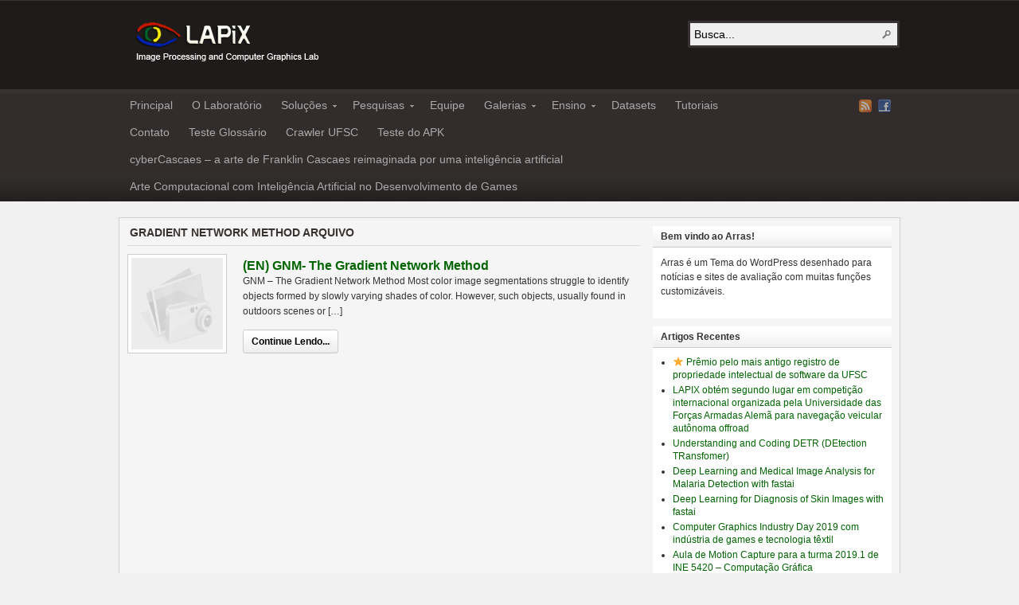

--- FILE ---
content_type: text/html; charset=UTF-8
request_url: https://lapix.ufsc.br/tag/gradient-network-method/
body_size: 11375
content:
<!DOCTYPE html PUBLIC "-//W3C//DTD XHTML 1.0 Transitional//EN" "http://www.w3.org/TR/xhtml1/DTD/xhtml1-transitional.dtd"><html xmlns="http://www.w3.org/1999/xhtml" lang="pt-BR">
<head profile="http://gmpg.org/xfn/11">
<meta http-equiv="Content-Type" content="text/html; charset=UTF-8" />
<title>Arquivo de Tags Gradient network method</title>
<meta name="description" content="Image Processing and Computer Graphics Lab" />

<link rel="alternate" type="application/rss+xml" href="http://www.lapix.ufsc.br/?feed=rss2" title="LAPIX últimos artigos" />

<link rel="alternate" type="application/rss+xml" href="http://www.lapix.ufsc.br/?feed=comments-rss2" title="LAPIX últimos comentários" />

<link rel="pingback" href="http://lapix.ufsc.br/xmlrpc.php" />

<link rel="shortcut icon" href="http://lapix.ufsc.br/wp-content/themes/arras/images/favicon.ico" />



<!-- This site is optimized with the Yoast SEO plugin v3.9 - https://yoast.com/wordpress/plugins/seo/ -->
<link rel="canonical" href="http://lapix.ufsc.br/tag/gradient-network-method/" />
<!-- / Yoast SEO plugin. -->

<link rel='dns-prefetch' href='//ajax.googleapis.com' />
<link rel='dns-prefetch' href='//s.w.org' />
<link rel="alternate" type="application/rss+xml" title="Feed de tag para LAPIX &raquo; Gradient network method" href="http://lapix.ufsc.br/tag/gradient-network-method/feed/" />
		<script type="text/javascript">
			window._wpemojiSettings = {"baseUrl":"https:\/\/s.w.org\/images\/core\/emoji\/2\/72x72\/","ext":".png","svgUrl":"https:\/\/s.w.org\/images\/core\/emoji\/2\/svg\/","svgExt":".svg","source":{"concatemoji":"http:\/\/lapix.ufsc.br\/wp-includes\/js\/wp-emoji-release.min.js?ver=4.6.29"}};
			!function(e,o,t){var a,n,r;function i(e){var t=o.createElement("script");t.src=e,t.type="text/javascript",o.getElementsByTagName("head")[0].appendChild(t)}for(r=Array("simple","flag","unicode8","diversity","unicode9"),t.supports={everything:!0,everythingExceptFlag:!0},n=0;n<r.length;n++)t.supports[r[n]]=function(e){var t,a,n=o.createElement("canvas"),r=n.getContext&&n.getContext("2d"),i=String.fromCharCode;if(!r||!r.fillText)return!1;switch(r.textBaseline="top",r.font="600 32px Arial",e){case"flag":return(r.fillText(i(55356,56806,55356,56826),0,0),n.toDataURL().length<3e3)?!1:(r.clearRect(0,0,n.width,n.height),r.fillText(i(55356,57331,65039,8205,55356,57096),0,0),a=n.toDataURL(),r.clearRect(0,0,n.width,n.height),r.fillText(i(55356,57331,55356,57096),0,0),a!==n.toDataURL());case"diversity":return r.fillText(i(55356,57221),0,0),a=(t=r.getImageData(16,16,1,1).data)[0]+","+t[1]+","+t[2]+","+t[3],r.fillText(i(55356,57221,55356,57343),0,0),a!=(t=r.getImageData(16,16,1,1).data)[0]+","+t[1]+","+t[2]+","+t[3];case"simple":return r.fillText(i(55357,56835),0,0),0!==r.getImageData(16,16,1,1).data[0];case"unicode8":return r.fillText(i(55356,57135),0,0),0!==r.getImageData(16,16,1,1).data[0];case"unicode9":return r.fillText(i(55358,56631),0,0),0!==r.getImageData(16,16,1,1).data[0]}return!1}(r[n]),t.supports.everything=t.supports.everything&&t.supports[r[n]],"flag"!==r[n]&&(t.supports.everythingExceptFlag=t.supports.everythingExceptFlag&&t.supports[r[n]]);t.supports.everythingExceptFlag=t.supports.everythingExceptFlag&&!t.supports.flag,t.DOMReady=!1,t.readyCallback=function(){t.DOMReady=!0},t.supports.everything||(a=function(){t.readyCallback()},o.addEventListener?(o.addEventListener("DOMContentLoaded",a,!1),e.addEventListener("load",a,!1)):(e.attachEvent("onload",a),o.attachEvent("onreadystatechange",function(){"complete"===o.readyState&&t.readyCallback()})),(a=t.source||{}).concatemoji?i(a.concatemoji):a.wpemoji&&a.twemoji&&(i(a.twemoji),i(a.wpemoji)))}(window,document,window._wpemojiSettings);
		</script>
		<style type="text/css">
img.wp-smiley,
img.emoji {
	display: inline !important;
	border: none !important;
	box-shadow: none !important;
	height: 1em !important;
	width: 1em !important;
	margin: 0 .07em !important;
	vertical-align: -0.1em !important;
	background: none !important;
	padding: 0 !important;
}
</style>
<link rel="stylesheet" type="text/css" href="http://lapix.ufsc.br/wp-content/plugins/slidedeck-lite-for-wordpress/skins/default/skin.css?v=1.1" media="screen" /><link rel='stylesheet' id='tubepress-css'  href='http://lapix.ufsc.br/wp-content/plugins/tubepress/src/main/web/css/tubepress.css?ver=4.6.29' type='text/css' media='all' />
<link rel='stylesheet' id='page-list-style-css'  href='http://lapix.ufsc.br/wp-content/plugins/page-list/css/page-list.css?ver=5.1' type='text/css' media='all' />
<link rel='stylesheet' id='toc-screen-css'  href='http://lapix.ufsc.br/wp-content/plugins/table-of-contents-plus/screen.min.css?ver=1509' type='text/css' media='all' />
<link rel='stylesheet' id='wp-pagenavi-css'  href='http://lapix.ufsc.br/wp-content/plugins/wp-pagenavi/pagenavi-css.css?ver=2.70' type='text/css' media='all' />
<link rel='stylesheet' id='h5p-plugin-styles-css'  href='http://lapix.ufsc.br/wp-content/plugins/h5p/h5p-php-library/styles/h5p.css?ver=1.15.4' type='text/css' media='all' />
<link rel='stylesheet' id='cleaner-gallery-css'  href='http://lapix.ufsc.br/wp-content/plugins/cleaner-gallery/css/gallery.min.css?ver=20130526' type='text/css' media='all' />
<link rel='stylesheet' id='promoslider_main-css'  href='http://lapix.ufsc.br/wp-content/plugins/promotion-slider/css/slider.css?ver=4.6.29' type='text/css' media='all' />
<script type='text/javascript' src='http://lapix.ufsc.br/wp-includes/js/jquery/jquery.js?ver=1.12.4'></script>
<script type='text/javascript' src='http://lapix.ufsc.br/wp-includes/js/jquery/jquery-migrate.min.js?ver=1.4.1'></script>
<script type='text/javascript' src='//ajax.googleapis.com/ajax/libs/jqueryui/1.11.4/jquery-ui.min.js'></script>
<script type='text/javascript' src='http://lapix.ufsc.br/wp-content/plugins/tubepress/src/main/web/js/tubepress.js?ver=4.6.29'></script>
<script type='text/javascript' src='http://lapix.ufsc.br/wp-content/themes/arras/js/superfish/hoverIntent.js'></script>
<script type='text/javascript' src='http://lapix.ufsc.br/wp-content/themes/arras/js/superfish/superfish.js'></script>
<script type='text/javascript' src='http://lapix.ufsc.br/wp-content/plugins/slidedeck-lite-for-wordpress/lib/jquery-mousewheel/jquery.mousewheel.min.js?ver=1.4.8'></script>
<script type='text/javascript' src='http://lapix.ufsc.br/wp-content/plugins/slidedeck-lite-for-wordpress/lib/slidedeck.jquery.lite.pack.js?ver=1.4.8'></script>
<script type='text/javascript' src='http://lapix.ufsc.br/wp-content/plugins/google-analyticator/external-tracking.min.js?ver=6.5.4'></script>
<link rel='https://api.w.org/' href='http://lapix.ufsc.br/wp-json/' />
<link rel="EditURI" type="application/rsd+xml" title="RSD" href="http://lapix.ufsc.br/xmlrpc.php?rsd" />
<link rel="wlwmanifest" type="application/wlwmanifest+xml" href="http://lapix.ufsc.br/wp-includes/wlwmanifest.xml" /> 
<meta name="framework" content="Alkivia Framework 0.8" />

<meta http-equiv="Content-Language" content="pt-BR" />
<style type="text/css" media="screen">
.qtrans_flag span { display:none }
.qtrans_flag { height:12px; width:18px; display:block }
.qtrans_flag_and_text { padding-left:20px }
.qtrans_flag_pt { background:url(http://lapix.ufsc.br/wp-content/plugins/qtranslate/flags/br.png) no-repeat }
.qtrans_flag_en { background:url(http://lapix.ufsc.br/wp-content/plugins/qtranslate/flags/en.png) no-repeat }
</style>
<link hreflang="en" href="http://lapix.ufsc.br/tag/gradient-network-method/?lang=en" rel="alternate" />

<script type="text/javascript">var TubePressJsConfig = {"urls":{"base":"http:\/\/lapix.ufsc.br\/wp-content\/plugins\/tubepress","usr":"http:\/\/lapix.ufsc.br\/wp-content\/tubepress-content"}};</script>

		
	<script type="text/javascript" src="http://lapix.ufsc.br/wp-content/plugins/wp-click-track/js/ajax.js"></script>
	<script type="text/javascript">

		var ajax = new Array();
		function TrackClick(link,title) {

			var index = ajax.length;
			ajax[index] = new sack();		
			ajax[index].requestFile = "http://lapix.ufsc.br?wp_click_tracked="+link+"***"+title+"***";	
			ajax[index].onCompletion = null;

			//FireFox 3 is a bitch; it doesn't track links which open in "self"
			var onunload_ran = 0;
			window.onunload = function () {
				onunload_ran = 1;
				ajax[index].runAJAX();
			}

			if(onunload_ran == 0){
				ajax[index].runAJAX();
			}

			return true;
		}

	</script><!-- <meta name="NextGEN" version="3.2.2" /> -->
<style data-context="foundation-flickity-css">/*! Flickity v2.0.2
http://flickity.metafizzy.co
---------------------------------------------- */.flickity-enabled{position:relative}.flickity-enabled:focus{outline:0}.flickity-viewport{overflow:hidden;position:relative;height:100%}.flickity-slider{position:absolute;width:100%;height:100%}.flickity-enabled.is-draggable{-webkit-tap-highlight-color:transparent;tap-highlight-color:transparent;-webkit-user-select:none;-moz-user-select:none;-ms-user-select:none;user-select:none}.flickity-enabled.is-draggable .flickity-viewport{cursor:move;cursor:-webkit-grab;cursor:grab}.flickity-enabled.is-draggable .flickity-viewport.is-pointer-down{cursor:-webkit-grabbing;cursor:grabbing}.flickity-prev-next-button{position:absolute;top:50%;width:44px;height:44px;border:none;border-radius:50%;background:#fff;background:hsla(0,0%,100%,.75);cursor:pointer;-webkit-transform:translateY(-50%);transform:translateY(-50%)}.flickity-prev-next-button:hover{background:#fff}.flickity-prev-next-button:focus{outline:0;box-shadow:0 0 0 5px #09f}.flickity-prev-next-button:active{opacity:.6}.flickity-prev-next-button.previous{left:10px}.flickity-prev-next-button.next{right:10px}.flickity-rtl .flickity-prev-next-button.previous{left:auto;right:10px}.flickity-rtl .flickity-prev-next-button.next{right:auto;left:10px}.flickity-prev-next-button:disabled{opacity:.3;cursor:auto}.flickity-prev-next-button svg{position:absolute;left:20%;top:20%;width:60%;height:60%}.flickity-prev-next-button .arrow{fill:#333}.flickity-page-dots{position:absolute;width:100%;bottom:-25px;padding:0;margin:0;list-style:none;text-align:center;line-height:1}.flickity-rtl .flickity-page-dots{direction:rtl}.flickity-page-dots .dot{display:inline-block;width:10px;height:10px;margin:0 8px;background:#333;border-radius:50%;opacity:.25;cursor:pointer}.flickity-page-dots .dot.is-selected{opacity:1}</style><style data-context="foundation-slideout-css">.slideout-menu{position:fixed;left:0;top:0;bottom:0;right:auto;z-index:0;width:256px;overflow-y:auto;-webkit-overflow-scrolling:touch;display:none}.slideout-menu.pushit-right{left:auto;right:0}.slideout-panel{position:relative;z-index:1;will-change:transform}.slideout-open,.slideout-open .slideout-panel,.slideout-open body{overflow:hidden}.slideout-open .slideout-menu{display:block}.pushit{display:none}</style><link rel="stylesheet" href="http://lapix.ufsc.br/wp-content/themes/arras/css/styles/default.css" type="text/css" media="screen,projection" /><link rel="stylesheet" href="http://lapix.ufsc.br/wp-content/themes/arras/css/layouts/2c-r-fixed.css" type="text/css" />
<!-- Generated by Arras WP Theme -->
<style type="text/css">
	.posts-default li  { width: 205px; height: 225px; }
	.posts-default img, .posts-default .entry-thumbnails-link { width: 195px; height: 110px; }
	.posts-default .entry-meta { width: 195px; }
	.posts-default .entry-thumbnails { width: 205px; height: 120px; }
			.posts-quick .entry-thumbnails img { width: 115px; height: 115px; }
		.posts-quick .entry-meta { width: 115px; }
			.featured { height: 260px; }
	.featured-article { width: 640px; height: 250px; }
	.featured-article img { width: 640px; height: 250px; }
	#controls { width: 610px; top: 110px; }
	#controls .next { left: 610px; }
	.featured-entry { height: 84px; top: -84px; }
	.featured-slideshow-inner { height: 250px }
		.featured-stories-summary  { margin-left: 51px; }
	.single .post .entry-photo img, .single-post .entry-photo img  { width: 620px; height: 250px; }
	.blog-name a { background: url(http://lapix.ufsc.br/wp-content/uploads/2011/08/header_lapix.png) no-repeat; text-indent: -9000px; width: 248px; height: 62px; display: block; }
	.footer-sidebar  { width: 920px; }
	</style>
	<script type="text/javascript">
	jQuery(document).ready(function($) {

$('.multi-sidebar').tabs();

$('.sf-menu').superfish({autoArrows: true, speed: 'fast', dropShadows: 'true'});



});	</script>
	<link rel="stylesheet" href="http://lapix.ufsc.br/wp-content/themes/arras/user.css" type="text/css" media="screen,projection" /><link rel="icon" href="http://lapix.ufsc.br/wp-content/uploads/2018/05/cropped-cyclops-square-transp-32x32.png" sizes="32x32" />
<link rel="icon" href="http://lapix.ufsc.br/wp-content/uploads/2018/05/cropped-cyclops-square-transp-192x192.png" sizes="192x192" />
<link rel="apple-touch-icon-precomposed" href="http://lapix.ufsc.br/wp-content/uploads/2018/05/cropped-cyclops-square-transp-180x180.png" />
<meta name="msapplication-TileImage" content="http://lapix.ufsc.br/wp-content/uploads/2018/05/cropped-cyclops-square-transp-270x270.png" />
<!-- Google Analytics Tracking by Google Analyticator 6.5.4: http://www.videousermanuals.com/google-analyticator/ -->
<script type="text/javascript">
    var analyticsFileTypes = [''];
    var analyticsSnippet = 'disabled';
    var analyticsEventTracking = 'enabled';
</script>
<script type="text/javascript">
	(function(i,s,o,g,r,a,m){i['GoogleAnalyticsObject']=r;i[r]=i[r]||function(){
	(i[r].q=i[r].q||[]).push(arguments)},i[r].l=1*new Date();a=s.createElement(o),
	m=s.getElementsByTagName(o)[0];a.async=1;a.src=g;m.parentNode.insertBefore(a,m)
	})(window,document,'script','//www.google-analytics.com/analytics.js','ga');
	ga('create', 'UA-44615774-1', 'auto');
	ga('require', 'linkid', 'linkid.js');
 
	ga('send', 'pageview');
</script>
<style>.ios7.web-app-mode.has-fixed header{ background-color: rgba(6,0,29,.88);}</style>
<link rel="stylesheet" type="text/css" href="http://lapix.ufsc.br/wp-content/plugins/slidedeck-lite-for-wordpress/skins/default/skin.css?v=1.1" media="screen" /></head>

<body class="archive tag tag-gradient-network-method tag-50 layout-2c-r-fixed no-js style-default">
<script type="text/javascript">
//<![CDATA[
(function(){
var c = document.body.className;
c = c.replace(/no-js/, 'js');
document.body.className = c;
})();
//]]>
</script>

<div id="top-menu" class="clearfix">
	</div><!-- #top-menu -->

<div id="header">
	<div id="branding" class="clearfix">
	<div class="logo">
				<span class="blog-name"><a href="http://lapix.ufsc.br">LAPIX</a></span>
		<span class="blog-description">Image Processing and Computer Graphics Lab</span>
			</div>
	<div id="searchbar"><form method="get" class="searchform clearfix" action="http://lapix.ufsc.br/">
 <input type="text" value="Busca..." name="s" class="s" onfocus="this.value=''" />
 <input type="submit" class="searchsubmit" value="Busca" title="Busca LAPIX" />
</form>
</div>
	</div><!-- #branding -->
</div><!-- #header -->

<div id="nav">
	<div id="nav-content" class="clearfix">
	<div class="menu-home-2-container"><ul id="menu-home-2" class="sf-menu menu clearfix"><li id="menu-item-2278" class="menu-item menu-item-type-custom menu-item-object-custom menu-item-2278"><a href="http://www.lapix.ufsc.br">Principal</a></li>
<li id="menu-item-2272" class="menu-item menu-item-type-post_type menu-item-object-page menu-item-2272"><a href="http://lapix.ufsc.br/o-laboratorio/">O Laboratório</a></li>
<li id="menu-item-2273" class="menu-item menu-item-type-post_type menu-item-object-page menu-item-has-children menu-item-2273"><a href="http://lapix.ufsc.br/solucoes/">Soluções</a>
<ul class="sub-menu">
	<li id="menu-item-2333" class="menu-item menu-item-type-taxonomy menu-item-object-category menu-item-2333"><a href="http://lapix.ufsc.br/category/solucoes/cluster-solucoes/">Cluster</a></li>
	<li id="menu-item-2334" class="menu-item menu-item-type-taxonomy menu-item-object-category menu-item-has-children menu-item-2334"><a href="http://lapix.ufsc.br/category/solucoes/controle-de-qualidade-em-alimentos/">Controle de Qualidade em Alimentos</a>
	<ul class="sub-menu">
		<li id="menu-item-2306" class="menu-item menu-item-type-post_type menu-item-object-post menu-item-2306"><a href="http://lapix.ufsc.br/coccao-de-pizzas/">Cocção de Pizzas</a></li>
	</ul>
</li>
	<li id="menu-item-2336" class="menu-item menu-item-type-taxonomy menu-item-object-category menu-item-has-children menu-item-2336"><a href="http://lapix.ufsc.br/category/solucoes/esportes/">Esportes</a>
	<ul class="sub-menu">
		<li id="menu-item-2321" class="menu-item menu-item-type-post_type menu-item-object-post menu-item-2321"><a href="http://lapix.ufsc.br/rastreamento-de-jogadores/">Rastreamento de Jogadores</a></li>
		<li id="menu-item-2405" class="menu-item menu-item-type-post_type menu-item-object-post menu-item-2405"><a href="http://lapix.ufsc.br/scout/">Scout</a></li>
	</ul>
</li>
	<li id="menu-item-2335" class="menu-item menu-item-type-taxonomy menu-item-object-category menu-item-has-children menu-item-2335"><a href="http://lapix.ufsc.br/category/solucoes/educacao/">Educação</a>
	<ul class="sub-menu">
		<li id="menu-item-2300" class="menu-item menu-item-type-post_type menu-item-object-post menu-item-2300"><a href="http://lapix.ufsc.br/auxilio-ao-ensino-fundamental-atraves-de-realidade-aumentada/">Realidade Aumentada</a></li>
		<li id="menu-item-2318" class="menu-item menu-item-type-post_type menu-item-object-post menu-item-2318"><a href="http://lapix.ufsc.br/producao-de-interatividade-para-educacao-a-distancia-em-tvdi/">Produção de interatividade para educação a distancia em TVDi</a></li>
	</ul>
</li>
	<li id="menu-item-2337" class="menu-item menu-item-type-taxonomy menu-item-object-category menu-item-has-children menu-item-2337"><a href="http://lapix.ufsc.br/category/solucoes/ferramentas-processamento-de-imagens/">Ferramentas Processamento de Imagens</a>
	<ul class="sub-menu">
		<li id="menu-item-2394" class="menu-item menu-item-type-post_type menu-item-object-post menu-item-2394"><a href="http://lapix.ufsc.br/cvflow/">CVFlow</a></li>
		<li id="menu-item-6291" class="menu-item menu-item-type-post_type menu-item-object-page menu-item-6291"><a href="http://lapix.ufsc.br/ensino/visao/metodo-de-rede-de-gradientes-gnm/">Método de Rede de Gradientes (GNM)</a></li>
		<li id="menu-item-2311" class="menu-item menu-item-type-post_type menu-item-object-post menu-item-2311"><a href="http://lapix.ufsc.br/framework/">Framework</a></li>
	</ul>
</li>
	<li id="menu-item-2338" class="menu-item menu-item-type-taxonomy menu-item-object-category menu-item-has-children menu-item-2338"><a href="http://lapix.ufsc.br/category/solucoes/imagens-medicas/">Imagens Médicas</a>
	<ul class="sub-menu">
		<li id="menu-item-2328" class="menu-item menu-item-type-post_type menu-item-object-post menu-item-2328"><a href="http://lapix.ufsc.br/steropix/">Teste</a></li>
		<li id="menu-item-2395" class="menu-item menu-item-type-post_type menu-item-object-post menu-item-2395"><a href="http://lapix.ufsc.br/auris-analise-de-imagens-timpanicas/">Auris – Análise de Imagens Timpânicas</a></li>
		<li id="menu-item-2303" class="menu-item menu-item-type-post_type menu-item-object-post menu-item-2303"><a href="http://lapix.ufsc.br/chterm/">CHTherm – Análise de Imagens Térmicas</a></li>
		<li id="menu-item-2429" class="menu-item menu-item-type-post_type menu-item-object-post menu-item-2429"><a href="http://lapix.ufsc.br/dermatologia/">Dermatologia</a></li>
		<li id="menu-item-2422" class="menu-item menu-item-type-post_type menu-item-object-post menu-item-2422"><a href="http://lapix.ufsc.br/mensuracao-de-biomarcadores/">Cyclops Histopathological Tool &#8211; Mensuração de Biomarcadores</a></li>
		<li id="menu-item-2428" class="menu-item menu-item-type-post_type menu-item-object-post menu-item-2428"><a href="http://lapix.ufsc.br/tractografia-em-tempo-real/">Tractografia em Tempo Real</a></li>
		<li id="menu-item-2332" class="menu-item menu-item-type-post_type menu-item-object-post menu-item-2332"><a href="http://lapix.ufsc.br/visualizacao-via-browser/">Visualização via Browser</a></li>
		<li id="menu-item-2345" class="menu-item menu-item-type-post_type menu-item-object-post menu-item-2345"><a href="http://lapix.ufsc.br/visualizacao-volumetrica-realista/">Visualização Volumétrica Realista</a></li>
	</ul>
</li>
	<li id="menu-item-2339" class="menu-item menu-item-type-taxonomy menu-item-object-category menu-item-has-children menu-item-2339"><a href="http://lapix.ufsc.br/category/solucoes/interacao-homem-computador/">Interação Homem-Computador</a>
	<ul class="sub-menu">
		<li id="menu-item-2298" class="menu-item menu-item-type-post_type menu-item-object-post menu-item-2298"><a href="http://lapix.ufsc.br/analise-gestual-luvas/">Análise Gestual – Luvas</a></li>
		<li id="menu-item-2322" class="menu-item menu-item-type-post_type menu-item-object-post menu-item-2322"><a href="http://lapix.ufsc.br/reconhecimento-de-pele-rastreamento/">Reconhecimento de Pele para Rastreamento</a></li>
		<li id="menu-item-2313" class="menu-item menu-item-type-post_type menu-item-object-post menu-item-2313"><a href="http://lapix.ufsc.br/interacao-via-smartphones/">Interação Usuário – Aplicação Desktop via Smartphones</a></li>
		<li id="menu-item-2327" class="menu-item menu-item-type-post_type menu-item-object-post menu-item-2327"><a href="http://lapix.ufsc.br/solucoes-de-ihc/">Soluções de IHC</a></li>
	</ul>
</li>
	<li id="menu-item-2340" class="menu-item menu-item-type-taxonomy menu-item-object-category menu-item-has-children menu-item-2340"><a href="http://lapix.ufsc.br/category/solucoes/jornalismo/">Jornalismo</a>
	<ul class="sub-menu">
		<li id="menu-item-2423" class="menu-item menu-item-type-post_type menu-item-object-post menu-item-2423"><a href="http://lapix.ufsc.br/celula/">Célula – Ferramenta de Autoria para TVDI</a></li>
	</ul>
</li>
	<li id="menu-item-2341" class="menu-item menu-item-type-taxonomy menu-item-object-category menu-item-has-children menu-item-2341"><a href="http://lapix.ufsc.br/category/solucoes/meteorologia/">Meteorologia</a>
	<ul class="sub-menu">
		<li id="menu-item-2315" class="menu-item menu-item-type-post_type menu-item-object-post menu-item-2315"><a href="http://lapix.ufsc.br/iografos/">Iografos</a></li>
		<li id="menu-item-2305" class="menu-item menu-item-type-post_type menu-item-object-post menu-item-2305"><a href="http://lapix.ufsc.br/classificacao-de-nuvens/">Classificação de Nuvens</a></li>
		<li id="menu-item-2297" class="menu-item menu-item-type-post_type menu-item-object-post menu-item-2297"><a href="http://lapix.ufsc.br/analise-de-imagem-de-satelite/">Análise de Imagens de Satélite</a></li>
		<li id="menu-item-2296" class="menu-item menu-item-type-post_type menu-item-object-post menu-item-2296"><a href="http://lapix.ufsc.br/analise-de-imagem-de-radar/">Análise de Imagem de Radar</a></li>
		<li id="menu-item-2344" class="menu-item menu-item-type-post_type menu-item-object-post menu-item-2344"><a href="http://lapix.ufsc.br/visualizacao-volumetrica-de-dados-de-radar/">Visualização Volumétrica de Dados de Radar</a></li>
		<li id="menu-item-2346" class="menu-item menu-item-type-post_type menu-item-object-post menu-item-2346"><a href="http://lapix.ufsc.br/visualizacao-volumetrica-de-dados-de-modelos-de-previsao/">Visualização Volumétrica/Modelos de Previsão</a></li>
		<li id="menu-item-2309" class="menu-item menu-item-type-post_type menu-item-object-post menu-item-2309"><a href="http://lapix.ufsc.br/disdrometro/">Disdrômetro</a></li>
	</ul>
</li>
	<li id="menu-item-2342" class="menu-item menu-item-type-taxonomy menu-item-object-category menu-item-has-children menu-item-2342"><a href="http://lapix.ufsc.br/category/solucoes/televisao/">Televisão</a>
	<ul class="sub-menu">
		<li id="menu-item-2404" class="menu-item menu-item-type-post_type menu-item-object-post menu-item-2404"><a href="http://lapix.ufsc.br/exibidor-de-baixo-custo/">Exibidor de baixo custo</a></li>
	</ul>
</li>
	<li id="menu-item-2343" class="menu-item menu-item-type-taxonomy menu-item-object-category menu-item-has-children menu-item-2343"><a href="http://lapix.ufsc.br/category/solucoes/vigilancia-inteligente-por-imagem/">Vigilância Inteligente por Imagem</a>
	<ul class="sub-menu">
		<li id="menu-item-2700" class="menu-item menu-item-type-post_type menu-item-object-post menu-item-2700"><a href="http://lapix.ufsc.br/mensuracao-de-areas-de-queimada-e-rebrota/">Mensuração de áreas de queimada e rebrota</a></li>
		<li id="menu-item-2317" class="menu-item menu-item-type-post_type menu-item-object-post menu-item-2317"><a href="http://lapix.ufsc.br/placas/">Placas de automóvel</a></li>
		<li id="menu-item-2444" class="menu-item menu-item-type-post_type menu-item-object-post menu-item-2444"><a href="http://lapix.ufsc.br/analise-de-fluxo-de-pessoas/">Análise de Fluxo de Pessoas</a></li>
		<li id="menu-item-2443" class="menu-item menu-item-type-post_type menu-item-object-post menu-item-2443"><a href="http://lapix.ufsc.br/contagem-de-carros/">Contagem de Carros</a></li>
		<li id="menu-item-2320" class="menu-item menu-item-type-post_type menu-item-object-post menu-item-2320"><a href="http://lapix.ufsc.br/rastreamento-de-alvos/">Rastreamento de Alvos</a></li>
		<li id="menu-item-2323" class="menu-item menu-item-type-post_type menu-item-object-post menu-item-2323"><a href="http://lapix.ufsc.br/sala-de-monitoramento/">Sala de Monitoramento</a></li>
	</ul>
</li>
</ul>
</li>
<li id="menu-item-2276" class="menu-item menu-item-type-post_type menu-item-object-page menu-item-has-children menu-item-2276"><a href="http://lapix.ufsc.br/pesquisas/">Pesquisas</a>
<ul class="sub-menu">
	<li id="menu-item-6248" class="menu-item menu-item-type-post_type menu-item-object-page menu-item-6248"><a href="http://lapix.ufsc.br/pesquisas/projeto-veiculo-autonomo/">Projeto Veículo Autônomo</a></li>
	<li id="menu-item-9689" class="menu-item menu-item-type-post_type menu-item-object-page menu-item-9689"><a href="http://lapix.ufsc.br/citometria/">Quantificação e Análise Morfológica de Material Genético para Diagnóstico Precoce de Câncer na Telemedicina</a></li>
	<li id="menu-item-6294" class="menu-item menu-item-type-post_type menu-item-object-page menu-item-6294"><a href="http://lapix.ufsc.br/pesquisas/aerolevantamento-agricola/">Aerolevantamento Agrícola</a></li>
	<li id="menu-item-6295" class="menu-item menu-item-type-post_type menu-item-object-page menu-item-6295"><a href="http://lapix.ufsc.br/pesquisas/microfosseis/">Identificação, extração, caracterização e classificação de microfósseis em rochas carbonáticas</a></li>
	<li id="menu-item-9902" class="menu-item menu-item-type-post_type menu-item-object-page menu-item-9902"><a href="http://lapix.ufsc.br/nowcasting/">Nowcasting::Correlação de Performance de Estações Fotovoltaicas com Imageamento e Radiometria de Solo</a></li>
	<li id="menu-item-2281" class="menu-item menu-item-type-taxonomy menu-item-object-category menu-item-2281"><a href="http://lapix.ufsc.br/category/pesquisa/computacao-grafica/">Computação Gráfica</a></li>
	<li id="menu-item-2280" class="menu-item menu-item-type-taxonomy menu-item-object-category menu-item-has-children menu-item-2280"><a href="http://lapix.ufsc.br/category/pesquisa/processamento-de-imagens-pesquisa/">Processamento de Imagens</a>
	<ul class="sub-menu">
		<li id="menu-item-6269" class="menu-item menu-item-type-custom menu-item-object-custom menu-item-6269"><a href="http://www.lapix.ufsc.br/sms/">SMS &#8211; The supervised color image segmentation method</a></li>
		<li id="menu-item-6290" class="menu-item menu-item-type-post_type menu-item-object-page menu-item-6290"><a href="http://lapix.ufsc.br/ensino/visao/metodo-de-rede-de-gradientes-gnm/">Método de Rede de Gradientes (GNM)</a></li>
		<li id="menu-item-2736" class="menu-item menu-item-type-post_type menu-item-object-page menu-item-2736"><a href="http://lapix.ufsc.br/fpl/">Fast Pavement Location</a></li>
	</ul>
</li>
	<li id="menu-item-2277" class="menu-item menu-item-type-post_type menu-item-object-page menu-item-2277"><a href="http://lapix.ufsc.br/pesquisas/publicacoes/">Publicações</a></li>
	<li id="menu-item-2279" class="menu-item menu-item-type-taxonomy menu-item-object-category menu-item-2279"><a href="http://lapix.ufsc.br/category/pesquisa/simulacoes/">Simulações Interativas</a></li>
	<li id="menu-item-2282" class="menu-item menu-item-type-taxonomy menu-item-object-category menu-item-2282"><a href="http://lapix.ufsc.br/category/pesquisa/tv-digital/">TV Digital</a></li>
</ul>
</li>
<li id="menu-item-2275" class="menu-item menu-item-type-post_type menu-item-object-page menu-item-2275"><a href="http://lapix.ufsc.br/equipe/">Equipe</a></li>
<li id="menu-item-2270" class="menu-item menu-item-type-post_type menu-item-object-page menu-item-has-children menu-item-2270"><a href="http://lapix.ufsc.br/galerias/">Galerias</a>
<ul class="sub-menu">
	<li id="menu-item-2271" class="menu-item menu-item-type-post_type menu-item-object-page menu-item-2271"><a href="http://lapix.ufsc.br/galeria/">Imagens</a></li>
	<li id="menu-item-2274" class="menu-item menu-item-type-post_type menu-item-object-page menu-item-2274"><a href="http://lapix.ufsc.br/videos/">Vídeos</a></li>
</ul>
</li>
<li id="menu-item-3912" class="menu-item menu-item-type-post_type menu-item-object-page menu-item-has-children menu-item-3912"><a href="http://lapix.ufsc.br/ensino/">Ensino</a>
<ul class="sub-menu">
	<li id="menu-item-3916" class="menu-item menu-item-type-post_type menu-item-object-page menu-item-has-children menu-item-3916"><a href="http://lapix.ufsc.br/ensino/visao/">Visão Computacional</a>
	<ul class="sub-menu">
		<li id="menu-item-3915" class="menu-item menu-item-type-post_type menu-item-object-page menu-item-3915"><a href="http://lapix.ufsc.br/ensino/reconhecimento-de-padroes/">Reconhecimento de Padrões</a></li>
		<li id="menu-item-6986" class="menu-item menu-item-type-post_type menu-item-object-page menu-item-6986"><a href="http://lapix.ufsc.br/ensino/visao/visao-computacionaldeep-learning/">Deep Learning</a></li>
	</ul>
</li>
	<li id="menu-item-3913" class="menu-item menu-item-type-post_type menu-item-object-page menu-item-3913"><a href="http://lapix.ufsc.br/ensino/computacao-grafica/">Computação Gráfica</a></li>
	<li id="menu-item-3914" class="menu-item menu-item-type-post_type menu-item-object-page menu-item-3914"><a href="http://lapix.ufsc.br/ensino/estrutura-de-dados/">Estrutura de Dados</a></li>
	<li id="menu-item-5527" class="menu-item menu-item-type-post_type menu-item-object-page menu-item-5527"><a href="http://lapix.ufsc.br/ensino/iniciativa-computacao-na-escola/">Iniciativa Computação na Escola</a></li>
</ul>
</li>
<li id="menu-item-8208" class="menu-item menu-item-type-post_type menu-item-object-page menu-item-8208"><a href="http://lapix.ufsc.br/dataset/">Datasets</a></li>
<li id="menu-item-9199" class="menu-item menu-item-type-custom menu-item-object-custom menu-item-9199"><a href="http://www.incod.ufsc.br/category/tutorial/">Tutoriais</a></li>
<li id="menu-item-2269" class="menu-item menu-item-type-post_type menu-item-object-page menu-item-2269"><a href="http://lapix.ufsc.br/contact/">Contato</a></li>
<li id="menu-item-9889" class="menu-item menu-item-type-post_type menu-item-object-page menu-item-9889"><a href="http://lapix.ufsc.br/teste-glossario/">Teste Glossário</a></li>
<li id="menu-item-9977" class="menu-item menu-item-type-post_type menu-item-object-page menu-item-9977"><a href="http://lapix.ufsc.br/pesquisas/projeto-veiculo-autonomo/crawler-ufsc/">Crawler UFSC</a></li>
<li id="menu-item-10054" class="menu-item menu-item-type-post_type menu-item-object-page menu-item-10054"><a href="http://lapix.ufsc.br/teste-do-apk/">Teste do APK</a></li>
<li id="menu-item-10175" class="menu-item menu-item-type-post_type menu-item-object-page menu-item-10175"><a href="http://lapix.ufsc.br/cybercascaes/">cyberCascaes &#8211; a arte de Franklin  Cascaes reimaginada por uma inteligência artificial</a></li>
<li id="menu-item-10177" class="menu-item menu-item-type-post_type menu-item-object-page menu-item-10177"><a href="http://lapix.ufsc.br/stablediffusion/">Arte Computacional com Inteligência Artificial no Desenvolvimento de Games</a></li>
</ul></div>		<ul class="quick-nav clearfix">
					<li><a id="rss" title="LAPIX RSS Feed" href="http://www.lapix.ufsc.br/?feed=rss2">RSS Feed</a></li>
				
						
							<li><a id="facebook" title="LAPIX Facebook" href="http://www.facebook.com/pages/Lapix-Laboratory-for-Image-Processing-and-Graphic-Computing/156852887724236" target="_blank">Facebook</a></li>
				
			</ul>
	</div><!-- #nav-content -->
</div><!-- #nav -->

<div id="wrapper">
	
	  
	<div id="main" class="clearfix">
    <div id="container" class="clearfix">

<div id="content" class="section">

	
	        <h1 class="archive-title">Gradient network method Arquivo</h1>
	    
	<div id="archive-posts">
	<ul class="hfeed posts-quick clearfix">		<li class="clearfix post-182 post type-post status-publish format-standard hentry category-pesquisa category-processamento-de-imagens-pesquisa tag-gnm tag-gradient-network-method">
			<div class="entry-thumbnails"><a class="entry-thumbnails-link" href="http://lapix.ufsc.br/gnm/"><img src="http://lapix.ufsc.br/wp-content/themes/arras/images/thumbnail.png" alt="GNM &#8211; The Gradient Network Method Most color image segmentations struggle to identify objects formed by slowly varying shades of color. However, such objects, usually found in outdoors scenes or [&hellip;]" title="(EN) GNM- The Gradient Network Method" /></a></div><h3 class="entry-title"><a href="http://lapix.ufsc.br/gnm/" rel="bookmark">(EN) GNM- The Gradient Network Method</a></h3>			<div class="entry-summary">
				<div class="entry-info">
					<abbr class="published" title="2011-04-27T14:59:11-03:00">Publicado em 27 de abril de 2011</abbr> | <a href="http://lapix.ufsc.br/gnm/#respond">Nenhum Comentário</a>
				</div>
				GNM &#8211; The Gradient Network Method Most color image segmentations struggle to identify objects formed by slowly varying shades of color. However, such objects, usually found in outdoors scenes or [&hellip;]				<p class="quick-read-more"><a href="http://lapix.ufsc.br/gnm/" title="Link Permanente para (EN) GNM- The Gradient Network Method">
				Continue Lendo...				</a></p>
			</div>	
		</li>
		</ul><!-- .posts-quick -->    
 
		</div><!-- #archive-posts -->
	

</div><!-- #content -->

</div><!-- #container -->


<div id="primary" class="aside main-aside sidebar">
  
	<ul class="xoxo">
					<li class="widgetcontainer clearfix">
				<h5 class="widgettitle">Bem vindo ao Arras!</h5>
				<div class="widgetcontent">
				<div class="textwidget">
					<p>Arras é um Tema do WordPress desenhado para notícias e sites de avaliação com muitas funções customizáveis.</p>
				</div>
				</div>
			</li>
			<li class="widgetcontainer clearfix">
				<h5 class="widgettitle">Artigos Recentes</h5>
				<div class="widgetcontent">
				<ul>
								<li><a href="http://lapix.ufsc.br/%e2%ad%90-premio-pelo-mais-antigo-registro-de-propriedade-intelectual-de-software-da-ufsc/">⭐ Prêmio pelo mais antigo registro de propriedade intelectual de software da UFSC </a></li>
								<li><a href="http://lapix.ufsc.br/lapix-obtem-segundo-lugar-em-competicao-internacional-organizada-pela-universidade-das-forcas-armadas-alema-para-navegacao-veicular-autonoma-offroad/">LAPIX obtém segundo lugar em competição internacional organizada pela Universidade das Forças Armadas Alemã para navegação veicular autônoma offroad </a></li>
								<li><a href="http://lapix.ufsc.br/understanding-and-coding-detr-detection-transfomer/">Understanding and Coding DETR (DEtection TRansfomer) </a></li>
								<li><a href="http://lapix.ufsc.br/deep-learning-and-medical-image-analysis-for-malaria-detection-with-fastai/">Deep Learning and Medical Image Analysis for Malaria Detection with fastai </a></li>
								<li><a href="http://lapix.ufsc.br/deep-learning-for-diagnosis-of-skin-images-with-fastai/">Deep Learning for Diagnosis of Skin Images with fastai </a></li>
								<li><a href="http://lapix.ufsc.br/computer-graphics-industry-day-2019-com-industria-de-games-e-tecnologia-textil/">Computer Graphics Industry Day 2019 com indústria de games e tecnologia têxtil </a></li>
								<li><a href="http://lapix.ufsc.br/aula-de-motion-capture-para-turma-2019.1-de-ine-5420-computacao-grafica/">Aula de Motion Capture para a turma 2019.1 de INE 5420 &#8211; Computação Gráfica </a></li>
								<li><a href="http://lapix.ufsc.br/app-multiplataforma-para-classificacao-de-especies-de-macrofungos-com-redes-neurais-convolucionais-com-design-responsivo/">App Multiplataforma para Classificação de Espécies de Macrofungos com Redes Neurais Convolucionais com Design Responsivo </a></li>
								<li><a href="http://lapix.ufsc.br/combinando-visao-estereo-e-reconhecimento-de-objetos-para-identificacao-de-ameacas/">Combinando Visão Estéreo, Fluxo Ótico e Reconhecimento de Objetos para Identificação de Ameaças </a></li>
								<li><a href="http://lapix.ufsc.br/computacao-grafica-e-desenvolvimento-de-games-por-paulo-italo-medeiros-gerente-de-design-de-games-hoplon-informatica/">Computação Gráfica e Desenvolvimento de Games por Paulo Ítalo Medeiros, Diretor de Arte, Hoplon </a></li>
							
				</ul>
				</div>
			</li>
			<li class="widgetcontainer clearfix">
				<h5 class="widgettitle">Nuvem de Palavras</h5>
				<div class="tags widgetcontent">
				<a href='http://lapix.ufsc.br/tag/algoritmos/' class='tag-link-153 tag-link-position-1' title='2 tópicos' style='font-size: 10.470588235294pt;'>Algoritmos</a>
<a href='http://lapix.ufsc.br/tag/analise-de-fluxo-de-pessoas/' class='tag-link-81 tag-link-position-2' title='2 tópicos' style='font-size: 10.470588235294pt;'>Análise de fluxo de pessoas</a>
<a href='http://lapix.ufsc.br/tag/analise-de-imagem/' class='tag-link-105 tag-link-position-3' title='3 tópicos' style='font-size: 12.117647058824pt;'>Análise de imagens</a>
<a href='http://lapix.ufsc.br/tag/analise-de-imagens-termicas/' class='tag-link-88 tag-link-position-4' title='1 tópico' style='font-size: 8pt;'>Análise de imagens térmicas</a>
<a href='http://lapix.ufsc.br/tag/auris/' class='tag-link-46 tag-link-position-5' title='1 tópico' style='font-size: 8pt;'>Auris</a>
<a href='http://lapix.ufsc.br/tag/brain-stroke/' class='tag-link-34 tag-link-position-6' title='1 tópico' style='font-size: 8pt;'>Brain stroke</a>
<a href='http://lapix.ufsc.br/tag/computacao-grafica/' class='tag-link-249 tag-link-position-7' title='10 tópicos' style='font-size: 18.156862745098pt;'>Computação Gráfica</a>
<a href='http://lapix.ufsc.br/tag/densidade-de-sinal/' class='tag-link-113 tag-link-position-8' title='2 tópicos' style='font-size: 10.470588235294pt;'>Densidade de sinal</a>
<a href='http://lapix.ufsc.br/tag/dermatologia/' class='tag-link-87 tag-link-position-9' title='1 tópico' style='font-size: 8pt;'>Dermatologia</a>
<a href='http://lapix.ufsc.br/tag/distancia-percorrida/' class='tag-link-116 tag-link-position-10' title='3 tópicos' style='font-size: 12.117647058824pt;'>Distância percorrida</a>
<a href='http://lapix.ufsc.br/tag/ead/' class='tag-link-12 tag-link-position-11' title='1 tópico' style='font-size: 8pt;'>EAD</a>
<a href='http://lapix.ufsc.br/tag/educacao/' class='tag-link-258 tag-link-position-12' title='3 tópicos' style='font-size: 12.117647058824pt;'>Educação</a>
<a href='http://lapix.ufsc.br/tag/esportes-2/' class='tag-link-170 tag-link-position-13' title='2 tópicos' style='font-size: 10.470588235294pt;'>Esportes</a>
<a href='http://lapix.ufsc.br/tag/estatisticas/' class='tag-link-132 tag-link-position-14' title='2 tópicos' style='font-size: 10.470588235294pt;'>Estatísticas</a>
<a href='http://lapix.ufsc.br/tag/fast-gradient-network-method/' class='tag-link-51 tag-link-position-15' title='1 tópico' style='font-size: 8pt;'>Fast gradient network method</a>
<a href='http://lapix.ufsc.br/tag/filtros/' class='tag-link-154 tag-link-position-16' title='2 tópicos' style='font-size: 10.470588235294pt;'>Filtros</a>
<a href='http://lapix.ufsc.br/tag/ginga/' class='tag-link-148 tag-link-position-17' title='2 tópicos' style='font-size: 10.470588235294pt;'>Ginga</a>
<a href='http://lapix.ufsc.br/tag/ginga-ncl/' class='tag-link-147 tag-link-position-18' title='2 tópicos' style='font-size: 10.470588235294pt;'>Ginga-NCL</a>
<a href='http://lapix.ufsc.br/tag/gnm/' class='tag-link-49 tag-link-position-19' title='2 tópicos' style='font-size: 10.470588235294pt;'>GNM</a>
<a href='http://lapix.ufsc.br/tag/gradient-network-method/' class='tag-link-50 tag-link-position-20' title='1 tópico' style='font-size: 8pt;'>Gradient network method</a>
<a href='http://lapix.ufsc.br/tag/hpc/' class='tag-link-145 tag-link-position-21' title='2 tópicos' style='font-size: 10.470588235294pt;'>HPC</a>
<a href='http://lapix.ufsc.br/tag/hydrometeors-assessment/' class='tag-link-195 tag-link-position-22' title='1 tópico' style='font-size: 8pt;'>Hydrometeors assessment</a>
<a href='http://lapix.ufsc.br/tag/imagens-medicas/' class='tag-link-256 tag-link-position-23' title='7 tópicos' style='font-size: 16.235294117647pt;'>Imagens Médicas</a>
<a href='http://lapix.ufsc.br/tag/interacao-humano-computador/' class='tag-link-168 tag-link-position-24' title='5 tópicos' style='font-size: 14.588235294118pt;'>Interação humano-computador</a>
<a href='http://lapix.ufsc.br/tag/mapa-de-distribuicao/' class='tag-link-117 tag-link-position-25' title='3 tópicos' style='font-size: 12.117647058824pt;'>Mapa de distribuição</a>
<a href='http://lapix.ufsc.br/tag/mensuracao-de-biomarcadores/' class='tag-link-86 tag-link-position-26' title='1 tópico' style='font-size: 8pt;'>Mensuração de biomarcadores</a>
<a href='http://lapix.ufsc.br/tag/metereologia-2/' class='tag-link-107 tag-link-position-27' title='6 tópicos' style='font-size: 15.549019607843pt;'>Meteorologia</a>
<a href='http://lapix.ufsc.br/tag/mocap/' class='tag-link-265 tag-link-position-28' title='3 tópicos' style='font-size: 12.117647058824pt;'>MoCap</a>
<a href='http://lapix.ufsc.br/tag/motion-capture/' class='tag-link-264 tag-link-position-29' title='2 tópicos' style='font-size: 10.470588235294pt;'>Motion Capture</a>
<a href='http://lapix.ufsc.br/tag/processamento-de-imagens/' class='tag-link-109 tag-link-position-30' title='20 tópicos' style='font-size: 22pt;'>Processamento de imagens</a>
<a href='http://lapix.ufsc.br/tag/rastreamento-de-alvos/' class='tag-link-82 tag-link-position-31' title='1 tópico' style='font-size: 8pt;'>Rastreamento de alvos</a>
<a href='http://lapix.ufsc.br/tag/reconhecimento-de-padroes/' class='tag-link-135 tag-link-position-32' title='7 tópicos' style='font-size: 16.235294117647pt;'>Reconhecimento de padrões</a>
<a href='http://lapix.ufsc.br/tag/segmentacao-de-imagens/' class='tag-link-190 tag-link-position-33' title='2 tópicos' style='font-size: 10.470588235294pt;'>Segmentação de imagens</a>
<a href='http://lapix.ufsc.br/tag/color-image-segmentation/' class='tag-link-64 tag-link-position-34' title='1 tópico' style='font-size: 8pt;'>Segmentação de imagens coloridas</a>
<a href='http://lapix.ufsc.br/tag/telemedicina/' class='tag-link-20 tag-link-position-35' title='1 tópico' style='font-size: 8pt;'>Telemedicina</a>
<a href='http://lapix.ufsc.br/tag/fiber-tracking/' class='tag-link-45 tag-link-position-36' title='1 tópico' style='font-size: 8pt;'>Tractografia</a>
<a href='http://lapix.ufsc.br/tag/tractografia-em-tempo-real/' class='tag-link-85 tag-link-position-37' title='1 tópico' style='font-size: 8pt;'>Tractografia em tempo real</a>
<a href='http://lapix.ufsc.br/tag/tutorial/' class='tag-link-284 tag-link-position-38' title='3 tópicos' style='font-size: 12.117647058824pt;'>tutorial</a>
<a href='http://lapix.ufsc.br/tag/tv-digital/' class='tag-link-247 tag-link-position-39' title='5 tópicos' style='font-size: 14.588235294118pt;'>TV Digital</a>
<a href='http://lapix.ufsc.br/tag/tv-digital-interativa/' class='tag-link-161 tag-link-position-40' title='2 tópicos' style='font-size: 10.470588235294pt;'>TV digital interativa</a>
<a href='http://lapix.ufsc.br/tag/velocidade/' class='tag-link-114 tag-link-position-41' title='4 tópicos' style='font-size: 13.490196078431pt;'>Velocidade</a>
<a href='http://lapix.ufsc.br/tag/vigilancia-inteligente-por-imagem/' class='tag-link-255 tag-link-position-42' title='1 tópico' style='font-size: 8pt;'>Vigilância Inteligente por Imagem</a>
<a href='http://lapix.ufsc.br/tag/visualizacao/' class='tag-link-144 tag-link-position-43' title='5 tópicos' style='font-size: 14.588235294118pt;'>Visualização</a>
<a href='http://lapix.ufsc.br/tag/visao-computacional/' class='tag-link-118 tag-link-position-44' title='4 tópicos' style='font-size: 13.490196078431pt;'>Visão computacional</a>
<a href='http://lapix.ufsc.br/tag/video/' class='tag-link-121 tag-link-position-45' title='3 tópicos' style='font-size: 12.117647058824pt;'>Vídeo</a>				</div>
			</li>
			</ul>		
</div><!-- #primary -->
<div id="secondary" class="aside main-aside sidebar">
    <ul class="xoxo">
        <!-- Widgetized sidebar, if you have the plugin installed.  -->
        		<li></li>		
            </ul>
	  
</div><!-- #secondary -->
	</div><!-- #main -->
	
	    
    <div id="footer">
		<div class="footer-sidebar-container clearfix">
							<ul id="footer-sidebar-1" class="footer-sidebar clearfix xoxo">
										<li></li>
									</ul>
					</div>
		
		<div class="footer-message">
		<p class="floatright"><a class="arras" href="http://www.arrastheme.com/"><strong><!--?php _e('About Arras WordPress Theme', 'arras') ?--></strong></a></p>
		<p>LAPIX - Image Processing and Computer Graphics Lab</p>
<p>The Cyclops Research Group</p>

<p>Universidade Federal de Santa Catarina – UFSC – Florianópolis – SC – Brazil</p>

<p>Phone / FAX:-+55-48-3721-4715</p>

<p> Copyright LAPIX - All Rights Reserved.</p>
		
		</div><!-- .footer-message -->
    </div>
</div><!-- #wrapper -->
<!-- ngg_resource_manager_marker --><script type='text/javascript'>
/* <![CDATA[ */
var tocplus = {"visibility_show":"show","visibility_hide":"hide","width":"Auto"};
/* ]]> */
</script>
<script type='text/javascript' src='http://lapix.ufsc.br/wp-content/plugins/table-of-contents-plus/front.min.js?ver=1509'></script>
<script type='text/javascript'>
/* <![CDATA[ */
var promoslider_options = {"version":"3.3.4"};
var promoslider_options = {"version":"3.3.4"};
/* ]]> */
</script>
<script type='text/javascript' src='http://lapix.ufsc.br/wp-content/plugins/promotion-slider/js/promoslider.js?ver=4.6.29'></script>
<script type='text/javascript' src='http://lapix.ufsc.br/wp-includes/js/wp-embed.min.js?ver=4.6.29'></script>
<!-- Powered by WPtouch: 4.3.37 --><script type="text/javascript">
jQuery(document).ready(function($) {

	
});
</script>
</body>
</html>
   

--- FILE ---
content_type: text/css
request_url: https://lapix.ufsc.br/wp-content/themes/arras/user.css
body_size: 1240
content:
/* This CSS file is created for you to create or override any of the existing CSS styles used in this theme */

/*** DESCRICAO BLOG ***/

.blog-description {


  display: none;
  line-height: 1em;
  margin:0;
  
padding:3px 0 0;
}


/*** COR DO LINK                        ***/
/*** MODIFICADO POR ALDO EM 112/10/2016 ***/

a:link {
    color: darkgreen;
}

/* visited link */
a:visited {
    color: darkred;
}


a:hover {
    color: green;
}

/* selected link */
a:active {
    color: blue;
}

/*** INFORMACAO THUMBNAILS ***/

.posts-default .entry-meta, .posts-quick .entry-meta {
display: none;
} 



/* REMOVE TODA A PARTE DE COMENTARIOS */

.entry-info {display: none;}
.posts-default .entry-meta, .posts-quick .entry-meta { display: none; }
.module-title {display: none;}
.nocomments {display: none;}
.posts-line .entry-comments    { display: none; }
.posts-default .entry-comments, .posts-quick .entry-comments { display: none; }
.scrollable .posts .entry-comments { display: none; }
.entry-subcat { display: none; }
.posts-default .entry-meta, .posts-quick .entry-meta    { display: none; }
.posts-default .entry-comments-text {display: none;}
.posts-default .entry-subcat  {display: none;}
.posts-default .entry-comments, .posts-line .post .entry-comments, .scrollable .posts .entry-comments { display: none; }
.form-allowed-tags { display: none; }
.posts-default .entry-meta { display: none;}
.posts-default .entry-comments {display: none;}
.posts-default .published {display: none;}
.single-post .entry-comments { display: none; }
.posts-line .entry-comments { display: none; }
.posts-default .entry-comments, .posts-quick .entry-comments  {display: none;}
.sub  {display: none;}


.posts-default .entry-comments {
    background: url("images/icon_bits.gif") no-repeat scroll -39px 1px transparent;
    display: none;
    padding-left: 12px;
}

.scrollable .posts .entry-comments {
    background: url("images/icon_bits.gif") no-repeat scroll -39px 2px transparent;
    color: #999999;
    display: none;
    padding-left: 15px;
}
/************* **************/


/* footer */
#footer				{ background: #F5F5F5; border: 1px solid #CCC; }
#footer .widgetcontainer	{ background: none; border: none; }
#footer .widgettitle	{ background: none; border: none; font-size: 14px; color: #444; padding: 0 0 10px; letter-spacing: -1px; margin: 0; }
#footer .widgetcontent	{ font-size: 12px; background: none; padding: 0; border: none; }
#footer .footer-message	{ font-size: 11px; }
.footer-sidebar-container  { border-bottom: 1px solid #CCC; }
/* remove about the author in pages */

.pageid-5 .about-author { display: none !important; }
.pageid-459 .about-author { display: none !important; }
.pageid-75 .about-author { display: none !important; }

/* search on sidebar */
#searchbar  { margin: 25px 0 0; }
.widgetcontainer .widgetcontent .searchform { border: solid 2px #c9c6bb; background: #EFEFEF; width: 250px; padding: 6px 5px; margin: 10px 0 0 3px; }
.widgetcontainer .searchform .s  { font-family: Calibri,Tahoma, Arial, Helvetica, sans-serif; font-size: 16px; border: none; background: #EFEFEF; padding: 0; margin: 0; float: left; width: 234px; }
.widgetcontainer .searchform .searchsubmit  { background: url(../../images/searchsubmit.gif) no-repeat; text-indent: -9000px; width: 16px; height: 16px; border: none; float: left; cursor: pointer; opacity: 0.7; text-transform: capitalize; padding: 0; margin: 0; }
.widgetcontainer .searchform .searchsubmit:hover  { background: url(../../images/searchsubmit.gif) no-repeat; opacity: 1; }
/* sidebar */
.widgetcontainer		{ border: none; border-width: 1px; line-height: 1.4em; } /* Container dos Widgets */
.widgetcontainer a		{ font-weight: normal; }
.widgetcontainer .excerpt	{ font-size: 11px; margin: 5px 0; }


--- FILE ---
content_type: text/plain
request_url: https://www.google-analytics.com/j/collect?v=1&_v=j102&a=1269276774&t=pageview&_s=1&dl=https%3A%2F%2Flapix.ufsc.br%2Ftag%2Fgradient-network-method%2F&ul=en-us%40posix&dt=Arquivo%20de%20Tags%20Gradient%20network%20method&sr=1280x720&vp=1280x720&_u=KGBAAEAjAAAAACAAI~&jid=1867334614&gjid=785994772&cid=864580241.1770030455&tid=UA-44615774-1&_gid=1258351398.1770030455&_r=1&_slc=1&z=547955758
body_size: -449
content:
2,cG-PL1PCV5220